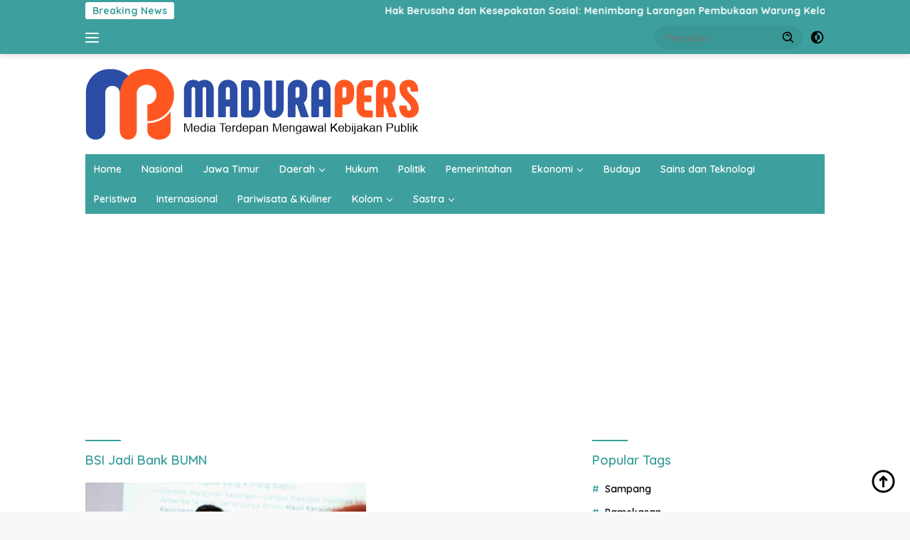

--- FILE ---
content_type: text/html; charset=utf-8
request_url: https://www.google.com/recaptcha/api2/aframe
body_size: 183
content:
<!DOCTYPE HTML><html><head><meta http-equiv="content-type" content="text/html; charset=UTF-8"></head><body><script nonce="KQhB7EOiO2MQHbCN--nLsA">/** Anti-fraud and anti-abuse applications only. See google.com/recaptcha */ try{var clients={'sodar':'https://pagead2.googlesyndication.com/pagead/sodar?'};window.addEventListener("message",function(a){try{if(a.source===window.parent){var b=JSON.parse(a.data);var c=clients[b['id']];if(c){var d=document.createElement('img');d.src=c+b['params']+'&rc='+(localStorage.getItem("rc::a")?sessionStorage.getItem("rc::b"):"");window.document.body.appendChild(d);sessionStorage.setItem("rc::e",parseInt(sessionStorage.getItem("rc::e")||0)+1);localStorage.setItem("rc::h",'1769874501417');}}}catch(b){}});window.parent.postMessage("_grecaptcha_ready", "*");}catch(b){}</script></body></html>